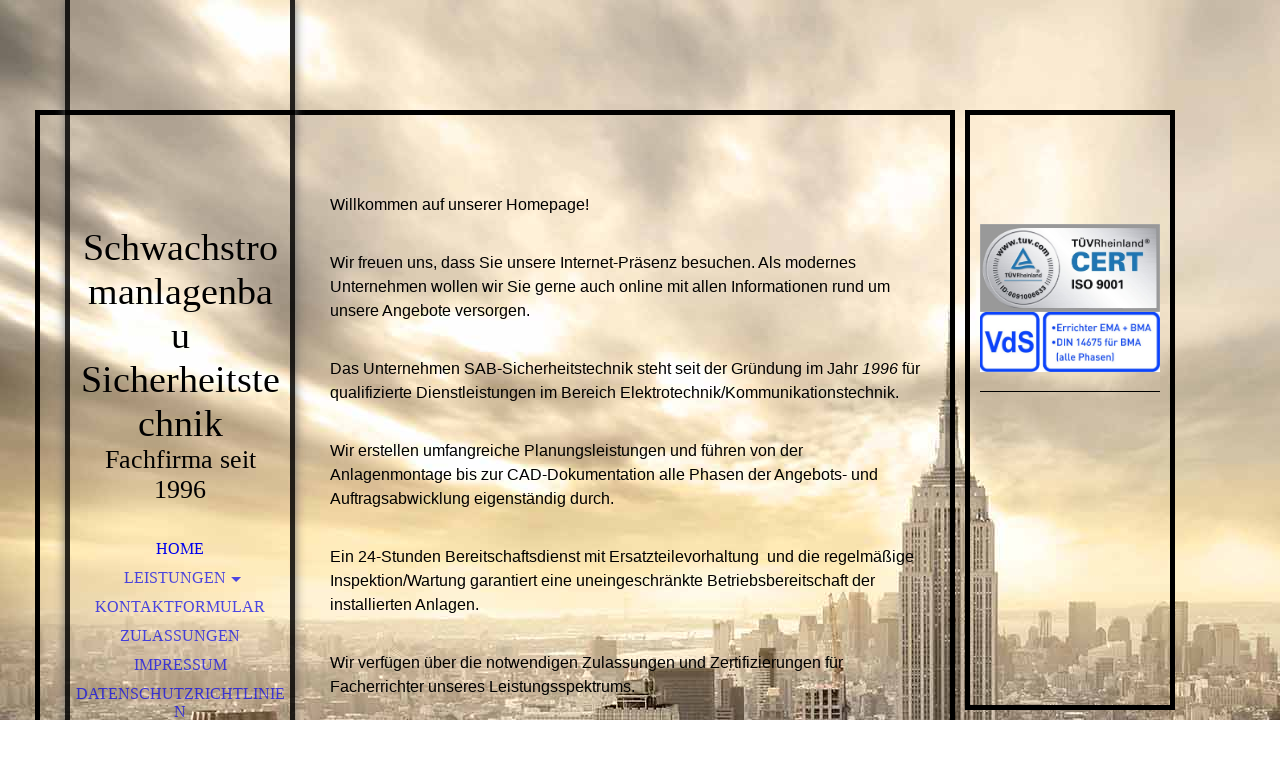

--- FILE ---
content_type: text/html; charset=utf-8
request_url: https://sab-sicherheitstechnik.de/
body_size: 28206
content:
<!DOCTYPE html><html><head><meta http-equiv="Content-Type" content="text/html; charset=UTF-8"><title>SAB - SICHERHEITSTECHNIK  Facherrichter und Dienstleister </title><meta name="description" content="SAB Sicherheitstechnik Alarmanlagen Vogtland Oberfranken BMA EMA Video"><meta name="keywords" content="Einbruchmeldeanlagen - Brandmeldeanlagen - Videoüberwachung - Zutritskontrolle - Zeiterfassung - Kommunikationsanlagen"><link href="https://sab-sicherheitstechnik.de/www-sab-sicherheitstechnik/Home" rel="canonical"><meta content="SAB - SICHERHEITSTECHNIK  Facherrichter und Dienstleister " property="og:title"><meta content="website" property="og:type"><meta content="https://sab-sicherheitstechnik.de/www-sab-sicherheitstechnik/Home" property="og:url"><script>
              window.beng = window.beng || {};
              window.beng.env = {
                language: "en",
                country: "US",
                mode: "deploy",
                context: "page",
                pageId: "000000329346",
                skeletonId: "",
                scope: "HTO01FLYLRHU",
                isProtected: false,
                navigationText: "Home",
                instance: "1",
                common_prefix: "https://homepagedesigner.telekom.de",
                design_common: "https://homepagedesigner.telekom.de/beng/designs/",
                design_template: "oem/cm_dh_066",
                path_design: "https://homepagedesigner.telekom.de/beng/designs/data/oem/cm_dh_066/",
                path_res: "https://homepagedesigner.telekom.de/res/",
                path_bengres: "https://homepagedesigner.telekom.de/beng/res/",
                masterDomain: "",
                preferredDomain: "",
                preprocessHostingUri: function(uri) {
                  
                    return uri || "";
                  
                },
                hideEmptyAreas: true
              };
            </script><script xmlns="http://www.w3.org/1999/xhtml" src="https://homepagedesigner.telekom.de/cm4all-beng-proxy/beng-proxy.js">;</script><link xmlns="http://www.w3.org/1999/xhtml" rel="stylesheet" href="https://homepagedesigner.telekom.de/.cm4all/e/static/3rdparty/font-awesome/css/font-awesome.min.css"></link><link rel="stylesheet" type="text/css" href="//homepagedesigner.telekom.de/.cm4all/res/static/libcm4all-js-widget/3.89.7/css/widget-runtime.css"/>

<link rel="stylesheet" type="text/css" href="//homepagedesigner.telekom.de/.cm4all/res/static/beng-editor/5.3.130/css/deploy.css"/>

<link rel="stylesheet" type="text/css" href="//homepagedesigner.telekom.de/.cm4all/res/static/libcm4all-js-widget/3.89.7/css/slideshow-common.css"/>

<script src="//homepagedesigner.telekom.de/.cm4all/res/static/jquery-1.7/jquery.js">;</script><script src="//homepagedesigner.telekom.de/.cm4all/res/static/prototype-1.7.3/prototype.js">;</script><script src="//homepagedesigner.telekom.de/.cm4all/res/static/jslib/1.4.1/js/legacy.js">;</script><script src="//homepagedesigner.telekom.de/.cm4all/res/static/libcm4all-js-widget/3.89.7/js/widget-runtime.js">;</script>

<script src="//homepagedesigner.telekom.de/.cm4all/res/static/libcm4all-js-widget/3.89.7/js/slideshow-common.js">;</script>

<script src="//homepagedesigner.telekom.de/.cm4all/res/static/beng-editor/5.3.130/js/deploy.js">;</script>

<link rel="stylesheet" type="text/css" href="https://homepagedesigner.telekom.de/.cm4all/designs/static/oem/cm_dh_066/1769040095.4081945/css/main.css"><link rel="stylesheet" type="text/css" href="https://homepagedesigner.telekom.de/.cm4all/designs/static/oem/cm_dh_066/1769040095.4081945/css/responsive.css"><link rel="stylesheet" type="text/css" href="https://homepagedesigner.telekom.de/.cm4all/designs/static/oem/cm_dh_066/1769040095.4081945/css/cm-templates-global-style.css"><meta name="viewport" content="width=device-width, initial-scale=1"><!--$Id: template.xsl 1832 2012-03-01 10:37:09Z dominikh $--><link href="/.cm4all/handler.php/vars.css?v=20191213110403" type="text/css" rel="stylesheet"><style type="text/css">.cm-logo {background-image: url("/.cm4all/sysdb.iproc/keyvisuals/30caae090d3deef3cff781c2458b10cb.bmp/scale_0_0/30caae090d3deef3cff781c2458b10cb.bmp");background-position: 50% 50%;
background-size: 100% auto;
background-repeat: no-repeat;
      }</style><script type="text/javascript">window.cmLogoWidgetId = "DUMMY_cm4all_com_widgets_Logo_6ab5ff99";
            window.cmLogoGetCommonWidget = function (){
                return new cm4all.Common.Widget({
            base    : "/",
            session : "",
            frame   : "",
            path    : "DUMMY_cm4all_com_widgets_Logo_6ab5ff99"
        })
            };
            window.logoConfiguration = {
                "cm-logo-x" : "50%",
        "cm-logo-y" : "50%",
        "cm-logo-v" : "2.0",
        "cm-logo-w" : "100%",
        "cm-logo-h" : "auto",
        "cm-logo-di" : "oem/cm_dh_066",
        "cm-logo-u" : "public-service://0/",
        "cm-logo-k" : "/.cm4all/sysdb/keyvisuals/30caae090d3deef3cff781c2458b10cb.bmp",
        "cm-logo-bc" : "",
        "cm-logo-ln" : "",
        "cm-logo-ln$" : "",
        "cm-logo-hi" : false
        ,
        _logoBaseUrl : "\/.cm4all\/sysdb.iproc\/keyvisuals\/30caae090d3deef3cff781c2458b10cb.bmp\/scale_0_0\/",
        _logoPath : "30caae090d3deef3cff781c2458b10cb.bmp"
        };
          jQuery(document).ready(function() {
            var logoElement = jQuery(".cm-logo");
            logoElement.attr("role", "img");
            logoElement.attr("tabindex", "0");
            logoElement.attr("aria-label", "logo");
          });
        </script><link rel="icon" href="data:;base64,iVBORw0KGgo="/><style id="cm_table_styles"></style><style id="cm_background_queries">            @media(min-width: 100px), (min-resolution: 72dpi), (-webkit-min-device-pixel-ratio: 1) {.cm-background{background-image:url("/.cm4all/uproc.php/1500/backgrounds/.bif_18341458_cm-a.jpg/picture-200?_=19c206f905b");}}@media(min-width: 100px), (min-resolution: 144dpi), (-webkit-min-device-pixel-ratio: 2) {.cm-background{background-image:url("/.cm4all/uproc.php/1500/backgrounds/.bif_18341458_cm-a.jpg/picture-400?_=19c206f905b");}}@media(min-width: 200px), (min-resolution: 72dpi), (-webkit-min-device-pixel-ratio: 1) {.cm-background{background-image:url("/.cm4all/uproc.php/1500/backgrounds/.bif_18341458_cm-a.jpg/picture-400?_=19c206f905b");}}@media(min-width: 200px), (min-resolution: 144dpi), (-webkit-min-device-pixel-ratio: 2) {.cm-background{background-image:url("/.cm4all/uproc.php/1500/backgrounds/.bif_18341458_cm-a.jpg/picture-800?_=19c206f905b");}}@media(min-width: 400px), (min-resolution: 72dpi), (-webkit-min-device-pixel-ratio: 1) {.cm-background{background-image:url("/.cm4all/uproc.php/1500/backgrounds/.bif_18341458_cm-a.jpg/picture-800?_=19c206f905b");}}@media(min-width: 400px), (min-resolution: 144dpi), (-webkit-min-device-pixel-ratio: 2) {.cm-background{background-image:url("/.cm4all/uproc.php/1500/backgrounds/.bif_18341458_cm-a.jpg/picture-1200?_=19c206f905b");}}@media(min-width: 600px), (min-resolution: 72dpi), (-webkit-min-device-pixel-ratio: 1) {.cm-background{background-image:url("/.cm4all/uproc.php/1500/backgrounds/.bif_18341458_cm-a.jpg/picture-1200?_=19c206f905b");}}@media(min-width: 600px), (min-resolution: 144dpi), (-webkit-min-device-pixel-ratio: 2) {.cm-background{background-image:url("/.cm4all/uproc.php/1500/backgrounds/.bif_18341458_cm-a.jpg/picture-1600?_=19c206f905b");}}@media(min-width: 800px), (min-resolution: 72dpi), (-webkit-min-device-pixel-ratio: 1) {.cm-background{background-image:url("/.cm4all/uproc.php/1500/backgrounds/.bif_18341458_cm-a.jpg/picture-1600?_=19c206f905b");}}@media(min-width: 800px), (min-resolution: 144dpi), (-webkit-min-device-pixel-ratio: 2) {.cm-background{background-image:url("/.cm4all/uproc.php/1500/backgrounds/.bif_18341458_cm-a.jpg/picture-2600?_=19c206f905b");}}
</style><script type="application/x-cm4all-cookie-consent" data-code=""></script></head><body ondrop="return false;" class=" device-desktop cm-deploy"><div class="cm-background" data-cm-qa-bg="image"></div><div class="cm-background-video" data-cm-qa-bg="video"></div><div class="cm-background-effects" data-cm-qa-bg="effect"></div><div id="page_wrapper" class="cm-templates-container"><div id="head_bg"></div><div id="head_wrapper" class=""><header><a class="handy_navi" onclick="jQuery('#head_wrapper').toggleClass('open');"></a><div id="logo_wrapper" class="cm-logo cm_can_be_empty"> </div><div id="title_wrapper" class="cm_can_be_empty"><div id="title" class="title cm_can_be_empty cm-templates-heading__title" style="visibility:visible;"><span style="font-size: 16px;">Schwachstromanlagenbau Sicherheitstechnik<br></span></div><div id="subtitle" class="subtitle cm_can_be_empty cm-templates-heading__subtitle" style="visibility:visible;"><span style="font-size: 16px;">Fachfirma seit 1996</span><br></div></div><div id="navigation_wrapper" class="clearfix"><nav id="cm_navigation"><ul id="cm_mainnavigation"><li id="cm_navigation_pid_329346" class="cm_current"><a title="Home" href="/www-sab-sicherheitstechnik/Home" class="cm_anchor">Home</a></li><li id="cm_navigation_pid_528984" class="cm_has_subnavigation"><a title="Leistungen" href="/Leistungen" class="cm_anchor">Leistungen</a><ul class="cm_subnavigation" id="cm_subnavigation_pid_528984"><li id="cm_navigation_pid_529259"><a title="Brandmeldetechnik" href="/Leistungen/Brandmeldetechnik" class="cm_anchor">Brandmeldetechnik</a></li><li id="cm_navigation_pid_529256"><a title="Einbruchmeldetechnik" href="/Leistungen/Einbruchmeldetechnik" class="cm_anchor">Einbruchmeldetechnik</a></li><li id="cm_navigation_pid_529335"><a title="Rauch-/Wärmeabzuganlagen" href="/Leistungen/Rauch/Waermeabzuganlagen" class="cm_anchor">Rauch-/Wärmeabzuganlagen</a></li><li id="cm_navigation_pid_529260"><a title="Videotechnik" href="/Leistungen/Videotechnik" class="cm_anchor">Videotechnik</a></li><li id="cm_navigation_pid_529261"><a title="Zutrittskontrolle/Zeiterfassung" href="/Leistungen/Zutrittskontrolle/Zeiterfassung" class="cm_anchor">Zutrittskontrolle/Zeiterfassung</a></li></ul></li><li id="cm_navigation_pid_529275"><a title="Kontaktformular" href="/Kontaktformular" class="cm_anchor">Kontaktformular</a></li><li id="cm_navigation_pid_516162"><a title="Zulassungen" href="/Zulassungen" class="cm_anchor">Zulassungen</a></li><li id="cm_navigation_pid_529273"><a title="Impressum" href="/Impressum" class="cm_anchor">Impressum</a></li><li id="cm_navigation_pid_3981117"><a title="Datenschutzrichtlinien" href="/Datenschutzrichtlinien" class="cm_anchor">Datenschutzrichtlinien</a></li><li id="cm_navigation_pid_3991026"><a title="AGB" href="/AGB" class="cm_anchor">AGB</a></li><li id="cm_navigation_pid_3991104"><a title="Sitemap" href="/Sitemap" class="cm_anchor">Sitemap</a></li></ul></nav></div></header><div id="footer_wrapper" class="cm-templates-footer cm_can_be_empty"><footer id="footer" class="cm_can_be_empty" data-cm-hintable="yes"> </footer></div></div><div id="content_wrapper" class="cm-template-content"><main id="content_main" class="content_main_dho cm-template-content__main cm-templates-text" data-cm-hintable="yes"><p> </p><p> </p><p><span style="font-family: Verdana, sans-serif;">W<span style="font-size: medium;">illkommen auf unserer Homepage!</span><span style="font-size: medium;"> </span></span></p><p><span style="font-family: Verdana, sans-serif; font-size: medium;"> </span></p><p><span style="font-family: Verdana, sans-serif; font-size: medium;">Wir freuen uns, dass Sie unsere Internet-Präsenz besuchen. Als modernes Unternehmen wollen wir Sie gerne auch online mit allen Informationen rund um unsere Angebote versorgen. </span></p><p><span style="font-family: Verdana, sans-serif; font-size: medium;"> </span></p><p><span style="font-family: Verdana, sans-serif; font-size: medium;">Das Unternehmen SAB-Sicherheitstechnik steht seit der Gründung im Jahr <em>1996</em> für qualifizierte Dienstleistungen im Bereich Elektrotechnik/Kommunikationstechnik. <br></span></p><p><br></p><p><span style="font-family: Verdana, sans-serif; font-size: medium;">Wir erstellen umfangreiche Planungsleistungen und führen von der Anlagenmontage bis zur CAD-Dokumentation alle Phasen der Angebots- und Auftragsabwicklung eigenständig durch.</span></p><p><span style="font-family: Verdana, sans-serif; font-size: medium;"> <br></span></p><p><span style="font-family: Verdana, sans-serif; font-size: medium;">Ein 24-Stunden Bereitschaftsdienst mit Ersatzteilevorhaltung  und die regelmäßige Inspektion/Wartung garantiert eine uneingeschränkte Betriebsbereitschaft der installierten Anlagen. </span></p><p><span style="font-family: Verdana, sans-serif; font-size: medium;"> </span></p><p><span style="font-family: Verdana, sans-serif; font-size: medium;">Wir verfügen über die notwendigen Zulassungen und Zertifizierungen für Facherrichter unseres Leistungsspektrums. </span></p><p><span style="font-family: Verdana, sans-serif; font-size: medium;"> </span></p><p><span style="font-family: Verdana, sans-serif; font-size: medium;">Ein vom TÜV-Rheinland überwachtes und angewendetes Qualitätsmanagement nach ISO 9001-2015 vervollständigt unseren Unternehmensauftritt.</span></p><p><span style="font-family: Verdana, sans-serif; font-size: medium;"> </span></p><p><span style="font-family: Verdana, sans-serif; font-size: medium;"> </span></p><p><span style="font-family: Verdana, sans-serif; font-size: medium;"> Planung und  Montage von:</span></p><p><span style="font-family: Verdana, sans-serif; font-size: medium;"> </span></p><ul><li><span style="font-family: Verdana, sans-serif; font-size: medium;">Einbruchmeldeanlagen</span></li><li><span style="font-family: Verdana, sans-serif; font-size: medium;">Brandmeldeanlagen</span></li><li><span style="font-family: Verdana, sans-serif; font-size: medium;">Rauch-/Wärmeabzugsanlagen</span></li><li><span style="font-family: Verdana, sans-serif; font-size: medium;">Zutrittskontrollsysteme</span></li><li><span style="font-family: Verdana, sans-serif; font-size: medium;">Zeiterfassungssysteme</span></li><li><span style="font-family: Verdana, sans-serif; font-size: medium;">Videoüberwachung</span></li><li><span style="font-family: Verdana, sans-serif; font-size: medium;">Telekommunikationsanlagen</span></li><li><span style="font-family: Verdana, sans-serif; font-size: medium;">Personen-Notruf-Anlagen</span></li><li><span style="font-family: Verdana, sans-serif; font-size: medium;">Datennetzwerke</span></li></ul><p> </p><div id="cm_bottom_clearer"></div><div id="cm_bottom_clearer"></div><div id="cm_bottom_clearer"></div><div id="cm_bottom_clearer"></div><div id="cm_bottom_clearer"></div><div id="cm_bottom_clearer" style="clear: both;" contenteditable="false"></div></main></div><div id="content_sidebar" class="cm-templates-sidebar-wrapper cm_can_be_empty"><aside id="widgetbar_page_1" class="sidebar cm_can_be_empty" data-cm-hintable="yes"><p> </p><p> </p></aside><aside id="widgetbar_site_1" class="sidebar cm_can_be_empty" data-cm-hintable="yes"><p> </p><div id="widgetcontainer_DUMMY_cm4all_com_widgets_PhotoToi_4cc050c2" class="
				    cm_widget_block
					cm_widget cm4all_com_widgets_PhotoToi cm_widget_block_center" style="width:100%; max-width:180px; "><div class="cm_widget_anchor"><a name="DUMMY_cm4all_com_widgets_PhotoToi_4cc050c2" id="widgetanchor_DUMMY_cm4all_com_widgets_PhotoToi_4cc050c2"><!--cm4all.com.widgets.PhotoToi--></a></div><img title="" alt="" src="//homepagedesigner.telekom.de/imageprocessor/processor.cls/DUMMY/cm4all/com/widgets/PhotoToi/4c/c0/50/c2/iso%20home.jpg/scale_894_0%3Bdonotenlarge/iso%20home.jpg" style="display:block;border:0px;" width="100%" onerror="this.style.display = 'none';" /></div><div id="widgetcontainer_DUMMY_cm4all_com_widgets_PhotoToi_c8497104" class="
				    cm_widget_block
					cm_widget cm4all_com_widgets_PhotoToi cm_widget_block_center" style="width:100%; max-width:185px; "><div class="cm_widget_anchor"><a name="DUMMY_cm4all_com_widgets_PhotoToi_c8497104" id="widgetanchor_DUMMY_cm4all_com_widgets_PhotoToi_c8497104"><!--cm4all.com.widgets.PhotoToi--></a></div><img title="" alt="" src="//homepagedesigner.telekom.de/imageprocessor/processor.cls/DUMMY/cm4all/com/widgets/PhotoToi/c8/49/71/04/147921b7bf1/crop_0.0025_0.007518797_1.0_1.0%3Bscale_833_0%3Bdonotenlarge/147921b7bf1" style="display:block;border:0px;" width="100%" onerror="this.style.display = 'none';" /></div><div id="widgetcontainer_DUMMY_cm4all_com_widgets_SeparatorToi_a79688d9" class="
				    cm_widget_block
					cm_widget cm4all_com_widgets_SeparatorToi cm_widget_block_center" style="width:180px; max-width:100%; "><div class="cm_widget_anchor"><a name="DUMMY_cm4all_com_widgets_SeparatorToi_a79688d9" id="widgetanchor_DUMMY_cm4all_com_widgets_SeparatorToi_a79688d9"><!--cm4all.com.widgets.SeparatorToi--></a></div><div style='position: relative; width: 100%;'><div style='border-top: 1px solid #000000; margin: 1.2em 0em 1.2em 0em;'></div></div></div><p> </p><p> </p></aside><aside id="widgetbar_page_2" class="sidebar cm_can_be_empty" data-cm-hintable="yes"><p> </p></aside><aside id="widgetbar_site_2" class="sidebar cm_can_be_empty" data-cm-hintable="yes"><p> </p><p> </p></aside></div></div><div id="keyvisual" class="cm-kv-0"></div><script type="text/javascript" language="javascript" src="https://homepagedesigner.telekom.de/.cm4all/designs/static/oem/cm_dh_066/1769040095.4081945/js/doubletaptogo.js"></script><script type="text/javascript" language="javascript" src="https://homepagedesigner.telekom.de/.cm4all/designs/static/oem/cm_dh_066/1769040095.4081945/js/cm-templates-global-script.js"></script><div class="cm_widget_anchor"><a name="TKOMSI_cm4all_com_widgets_CookiePolicy_20746922" id="widgetanchor_TKOMSI_cm4all_com_widgets_CookiePolicy_20746922"><!--cm4all.com.widgets.CookiePolicy--></a></div><div style="display:none" class="cm-wp-container cm4all-cookie-policy-placeholder-template"><div class="cm-wp-header"><h4 class="cm-wp-header__headline">Externe Inhalte</h4><p class="cm-wp-header__text">Die an dieser Stelle vorgesehenen Inhalte können aufgrund Ihrer aktuellen <a class="cm-wp-header__link" href="#" onclick="openCookieSettings();return false;">Cookie-Einstellungen</a> nicht angezeigt werden.</p></div><div class="cm-wp-content"><div class="cm-wp-content__control"><label aria-checked="false" role="switch" tabindex="0" class="cm-wp-content-switcher"><input tabindex="-1" type="checkbox" class="cm-wp-content-switcher__checkbox" /><span class="cm-wp-content-switcher__label">Drittanbieter-Inhalte</span></label></div><p class="cm-wp-content__text">Diese Webseite bietet möglicherweise Inhalte oder Funktionalitäten an, die von Drittanbietern eigenverantwortlich zur Verfügung gestellt werden. Diese Drittanbieter können eigene Cookies setzen, z.B. um die Nutzeraktivität zu verfolgen oder ihre Angebote zu personalisieren und zu optimieren.</p></div></div><div aria-labelledby="cookieSettingsDialogTitle" role="dialog" style="position: fixed;" class="cm-cookie-container cm-hidden" id="cookieSettingsDialog"><div class="cm-cookie-header"><h4 id="cookieSettingsDialogTitle" class="cm-cookie-header__headline">Cookie-Einstellungen</h4><div autofocus="autofocus" tabindex="0" role="button" class="cm-cookie-header__close-button" title="Schließen"></div></div><div aria-describedby="cookieSettingsDialogContent" class="cm-cookie-content"><p id="cookieSettingsDialogContent" class="cm-cookie-content__text">Diese Webseite verwendet Cookies, um Besuchern ein optimales Nutzererlebnis zu bieten. Bestimmte Inhalte von Drittanbietern werden nur angezeigt, wenn die entsprechende Option aktiviert ist. Die Datenverarbeitung kann dann auch in einem Drittland erfolgen. Weitere Informationen hierzu in der Datenschutzerklärung.</p><div class="cm-cookie-content__controls"><div class="cm-cookie-controls-container"><div class="cm-cookie-controls cm-cookie-controls--essential"><div class="cm-cookie-flex-wrapper"><label aria-details="cookieSettingsEssentialDetails" aria-labelledby="cookieSettingsEssentialLabel" aria-checked="true" role="switch" tabindex="0" class="cm-cookie-switch-wrapper"><input tabindex="-1" id="cookieSettingsEssential" type="checkbox" disabled="disabled" checked="checked" /><span></span></label><div class="cm-cookie-expand-wrapper"><span id="cookieSettingsEssentialLabel">Technisch notwendige</span><div tabindex="0" aria-controls="cookieSettingsEssentialDetails" aria-expanded="false" role="button" class="cm-cookie-content-expansion-button" title="Erweitern / Zuklappen"></div></div></div><div class="cm-cookie-content-expansion-text" id="cookieSettingsEssentialDetails">Diese Cookies sind zum Betrieb der Webseite notwendig, z.B. zum Schutz vor Hackerangriffen und zur Gewährleistung eines konsistenten und der Nachfrage angepassten Erscheinungsbilds der Seite.</div></div><div class="cm-cookie-controls cm-cookie-controls--statistic"><div class="cm-cookie-flex-wrapper"><label aria-details="cookieSettingsStatisticsDetails" aria-labelledby="cookieSettingsStatisticsLabel" aria-checked="false" role="switch" tabindex="0" class="cm-cookie-switch-wrapper"><input tabindex="-1" id="cookieSettingsStatistics" type="checkbox" /><span></span></label><div class="cm-cookie-expand-wrapper"><span id="cookieSettingsStatisticsLabel">Analytische</span><div tabindex="0" aria-controls="cookieSettingsStatisticsDetails" aria-expanded="false" role="button" class="cm-cookie-content-expansion-button" title="Erweitern / Zuklappen"></div></div></div><div class="cm-cookie-content-expansion-text" id="cookieSettingsStatisticsDetails">Diese Cookies werden verwendet, um das Nutzererlebnis weiter zu optimieren. Hierunter fallen auch Statistiken, die dem Webseitenbetreiber von Drittanbietern zur Verfügung gestellt werden, sowie die Ausspielung von personalisierter Werbung durch die Nachverfolgung der Nutzeraktivität über verschiedene Webseiten.</div></div><div class="cm-cookie-controls cm-cookie-controls--third-party"><div class="cm-cookie-flex-wrapper"><label aria-details="cookieSettingsThirdpartyDetails" aria-labelledby="cookieSettingsThirdpartyLabel" aria-checked="false" role="switch" tabindex="0" class="cm-cookie-switch-wrapper"><input tabindex="-1" id="cookieSettingsThirdparty" type="checkbox" /><span></span></label><div class="cm-cookie-expand-wrapper"><span id="cookieSettingsThirdpartyLabel">Drittanbieter-Inhalte</span><div tabindex="0" aria-controls="cookieSettingsThirdpartyDetails" aria-expanded="false" role="button" class="cm-cookie-content-expansion-button" title="Erweitern / Zuklappen"></div></div></div><div class="cm-cookie-content-expansion-text" id="cookieSettingsThirdpartyDetails">Diese Webseite bietet möglicherweise Inhalte oder Funktionalitäten an, die von Drittanbietern eigenverantwortlich zur Verfügung gestellt werden. Diese Drittanbieter können eigene Cookies setzen, z.B. um die Nutzeraktivität zu verfolgen oder ihre Angebote zu personalisieren und zu optimieren.</div></div></div><div class="cm-cookie-content-button"><div tabindex="0" role="button" onclick="rejectAllCookieTypes(); setTimeout(saveCookieSettings, 400);" class="cm-cookie-button cm-cookie-content-button--reject-all"><span>Ablehnen</span></div><div tabindex="0" role="button" onclick="selectAllCookieTypes(); setTimeout(saveCookieSettings, 400);" class="cm-cookie-button cm-cookie-content-button--accept-all"><span>Alle akzeptieren</span></div><div tabindex="0" role="button" onclick="saveCookieSettings();" class="cm-cookie-button cm-cookie-content-button--save"><span>Speichern</span></div></div></div></div></div><script type="text/javascript">
      Common.loadCss("/.cm4all/widgetres.php/cm4all.com.widgets.CookiePolicy/show.css?v=3.3.29");
    </script><script data-tracking="true" data-cookie-settings-enabled="true" src="https://homepagedesigner.telekom.de/.cm4all/widgetres.php/cm4all.com.widgets.CookiePolicy/show.js?v=3.3.29" defer="defer" id="cookieSettingsScript"></script><noscript ><div style="position:absolute;bottom:0;" id="statdiv"><img alt="" height="1" width="1" src="https://homepagedesigner.telekom.de/.cm4all/_pixel.img?site=1639836-da6me5K7&amp;page=pid_329346&amp;path=%2Fwww-sab-sicherheitstechnik%2FHome&amp;nt=Home"/></div></noscript><script  type="text/javascript">//<![CDATA[
            document.body.insertAdjacentHTML('beforeend', '<div style="position:absolute;bottom:0;" id="statdiv"><img alt="" height="1" width="1" src="https://homepagedesigner.telekom.de/.cm4all/_pixel.img?site=1639836-da6me5K7&amp;page=pid_329346&amp;path=%2Fwww-sab-sicherheitstechnik%2FHome&amp;nt=Home&amp;domain='+escape(document.location.hostname)+'&amp;ref='+escape(document.referrer)+'"/></div>');
        //]]></script><div xmlns="http://www.w3.org/1999/xhtml" class="cm-smart-access-button"><div class="scaler"><i class="fa fa-th" aria-hidden="true"></i></div></div><div xmlns="http://www.w3.org/1999/xhtml" class="cm-smart-access-menu num-buttons-2"><div class="protector"></div><div class="tiles"><a href="mailto:sab-sicherheitstechnik@t-online.de" target=""><div class="tile mail"><div class="icon"><i class="fa fa-mail" aria-hidden="true"></i></div><div class="title">E-Mail</div></div></a><a href="/www-sab-sicherheitstechnik/Home" target=""><div class="tile map"><div class="icon"><i class="fa fa-map" aria-hidden="true"></i></div><div class="title">Karte</div></div></a></div></div><div style="display: none;" id="keyvisualWidgetVideosContainer"></div><style type="text/css"></style><style type="text/css">
			#keyvisual {
				overflow: hidden;
			}
			.kv-video-wrapper {
				width: 100%;
				height: 100%;
				position: relative;
			}
			</style><script type="text/javascript">
				jQuery(document).ready(function() {
					function moveTempVideos(slideshow, isEditorMode) {
						var videosContainer = document.getElementById('keyvisualWidgetVideosContainer');
						if (videosContainer) {
							while (videosContainer.firstChild) {
								var div = videosContainer.firstChild;
								var divPosition = div.className.substring('cm-kv-0-tempvideo-'.length);
								if (isEditorMode && parseInt(divPosition) > 1) {
									break;
								}
								videosContainer.removeChild(div);
								if (div.nodeType == Node.ELEMENT_NODE) {
									var pos = '';
									if (slideshow) {
										pos = '-' + divPosition;
									}
									var kv = document.querySelector('.cm-kv-0' + pos);
									if (kv) {
										if (!slideshow) {
											var wrapperDiv = document.createElement("div"); 
											wrapperDiv.setAttribute("class", "kv-video-wrapper");
											kv.insertBefore(wrapperDiv, kv.firstChild);
											kv = wrapperDiv;
										}
										while (div.firstChild) {
											kv.appendChild(div.firstChild);
										}
										if (!slideshow) {
											break;
										}
									}
								}
							}
						}
					}

					function kvClickAction(mode, href) {
						if (mode == 'internal') {
							if (!window.top.syntony || !/_home$/.test(window.top.syntony.bifmState)) {
								window.location.href = href;
							}
						} else if (mode == 'external') {
							var a = document.createElement('a');
							a.href = href;
							a.target = '_blank';
							a.rel = 'noreferrer noopener';
							a.click();
						}
					}

					var keyvisualElement = jQuery("[cm_type=keyvisual]");
					if(keyvisualElement.length == 0){
						keyvisualElement = jQuery("#keyvisual");
					}
					if(keyvisualElement.length == 0){
						keyvisualElement = jQuery("[class~=cm-kv-0]");
					}
				
					moveTempVideos(false, false);
					var video = document.querySelector('#keyvisual video');
					if (video) {
						video.play();
					}
				
				var containers = document.querySelectorAll("[cm_type=keyvisual], [id=keyvisual], .cm-keyvisual");
				for (var i = 0; i < containers.length; i++) {
					var container = containers[i];
					if (container && window.beng && beng.env && beng.env.hideEmptyAreas) {
						if (beng.env.mode != "edit") {
						container.addClassName("cm_empty");
						} else {
						container.addClassName("cm_empty_editor");
						}
					}
				}
				
			});
		</script></body></html>


--- FILE ---
content_type: text/css
request_url: https://homepagedesigner.telekom.de/.cm4all/designs/static/oem/cm_dh_066/1769040095.4081945/css/main.css
body_size: 1403
content:
:root{--cm-templates-bp-tablet:1250}
body{transition:background-color .4s;-moz-transition:background-color .4s;-webkit-transition:background-color .4s;-o-transition:background-color .4s;overflow-x:hidden}
#head_wrapper.cm-templates-mobile{padding-top:136px}
#content_wrapper h1,#content_sidebar h1,#content_wrapper h2,#content_sidebar h2,#content_wrapper h3,#content_sidebar h2{padding:0 0 8px 0}
#page_wrapper p{padding:0 0 5px 0}
#page_wrapper dt{margin:0;font-weight:bold}
#page_wrapper dd{margin:0;padding:0 0 5px 8px}
#page_wrapper cite,#page_wrapper blockquote{font-style:italic;padding:0 0 5px 8px}
#page_wrapper{width:1150px;padding:0;margin:0 auto}
.handy_navi{display:none}
#away_1,#away_2{display:none}
#head_wrapper{position:fixed;width:220px;height:100%;z-index:10;margin:0 0 0 5px;word-wrap:break-word;padding:45px 0 0 0}
#head_bg{position:fixed;width:220px;height:100%;z-index:10;margin:0;opacity:.85;filter:alpha(opacity=85);border-left:5px solid;border-right:5px solid;padding:45px 0 0 0;-moz-box-shadow:0 0 10px #666;-webkit-box-shadow:0 0 10px #666;box-shadow:0 0 10px #666}
#logo_wrapper{height:150px;width:220px;margin:20px 0 10px 0;border:0}
#title_wrapper{width:200px;margin:0 10px 30px 10px;text-align:center}
#title,#subtitle{padding:0;margin:0}
#navigation_wrapper{margin:0 0 10px 0}
#cm_navigation{width:100%}
#keyvisual{display:none}
.cm-template-keyvisual__media,.cm-slides-addon{background-repeat:no-repeat}
#content_wrapper{display:inline-block;width:870px;margin:110px 0 100px -30px;padding:20px;min-height:550px;border:5px solid;vertical-align:top}
.content_main_dho{display:inline-block;width:600px;background:0;margin:0 0 0 270px;line-height:1.5}
#content_sidebar{display:inline-block;padding:0;margin:110px 0 100px 10px;width:200px;min-height:590px;border:5px solid;vertical-align:top;word-wrap:break-word}
#footer_wrapper{width:200px;text-align:center;bottom:0;margin:10px}
#footer{padding:0;font-size:smaller}
#footer a{font-size:smaller;text-transform:uppercase;text-decoration:none;font-weight:normal}
#cm_navigation>ul{list-style-type:none;width:100%;text-align:center;margin:0;padding:0}
#cm_navigation>ul>li{padding:0 0 1px 0;margin:0}
#cm_navigation>ul>li>a{display:block;text-transform:uppercase;text-decoration:none;padding:5px;opacity:.7;-webkit-transition:opacity .3s;transition:opacity .3s}
#cm_navigation>ul>li>a:hover,#cm_navigation>ul>li>a:focus,#cm_navigation>ul>li.cm_current>a{opacity:1}
#cm_navigation>ul>li>ul{overflow-y:hidden;height:0;list-style:none;margin:0;-webkit-box-shadow:0 2px 10px rgba(0,0,0,0.25) inset;box-shadow:0 2px 10px rgba(0,0,0,0.25) inset}
#cm_navigation>ul>li:hover>ul,#cm_navigation>ul>li:has(a:focus)>ul{height:auto}
#cm_navigation>ul>li>ul>li{padding:1px 0 0 0;margin:0}
#cm_navigation>ul>li>ul>li:last-child{padding:1px 0 1px 0}
#cm_navigation>ul>li>ul>li>a{display:block;text-decoration:none;text-transform:uppercase;padding:5px;outline:0}
#cm_navigation>ul>li>ul>li.cm_current>a{text-decoration:underline}
#widgetbar_page_1,#widgetbar_page_2,#widgetbar_page_3,#widgetbar_site_1,#widgetbar_site_2,#widgetbar_site_3{overflow:hidden;width:180px;padding:20px 10px 0 10px}
#widgetbar_page_1 div.cm_widget,#widgetbar_page_2 div.cm_widget,#widgetbar_page_3 div.cm_widget,#widgetbar_site_1 div.cm_widget,#widgetbar_site_2 div.cm_widget,#widgetbar_site_3 div.cm_widget{margin:0}
#cm_navigation li.cm_has_subnavigation>a:after{-moz-border-bottom-colors:none;-moz-border-left-colors:none;-moz-border-right-colors:none;-moz-border-top-colors:none;border-image:none;border-left:.313em solid transparent;border-right:.313em solid transparent;border-style:solid solid none;border-width:.313em .313em medium;content:"";display:inline-block;height:0;position:relative;right:-0.313em;vertical-align:middle;width:0}
#cm_navigation .toggle-nav{display:none}
select option{color:#333}
.clearly{clear:both}
.content_main_dho.cm-templates-mobile{width:calc(100% - 270px)}
#content_wrapper.cm-templates-mobile{width:100%}
.cm-templates-heading__title{-ms-word-break:normal;word-break:break-word;-webkit-hyphens:auto;-moz-hyphens:auto;-ms-hyphens:auto;hyphens:auto;word-wrap:break-word}
.cm-templates-heading__subtitle{-ms-word-break:normal;word-break:break-word;-webkit-hyphens:auto;-moz-hyphens:auto;-ms-hyphens:auto;hyphens:auto;word-wrap:break-word}
@media only screen and (max-width:767px) and (orientation :portrait){.cm-templates-heading__title,.cm-templates-heading__title span{font-size:8vw !important}
.cm-templates-heading__subtitle,.cm-templates-heading__subtitle span{font-size:5vw !important}
}
@media only screen and (max-width:767px) and (orientation :landscape){.cm-templates-heading__title,.cm-templates-heading__title span{font-size:6vw !important}
.cm-templates-heading__subtitle,.cm-templates-heading__subtitle span{font-size:3vw !important}
}
@media only screen and (min-width:768px) and (max-width:1280px) and (orientation :portrait){.cm-templates-heading__title,.cm-templates-heading__title span{font-size:3vw !important}
.cm-templates-heading__subtitle,.cm-templates-heading__subtitle span{font-size:2vw !important}
}
@media only screen and (min-width:768px) and (max-width:1280px) and (orientation :landscape){.cm-templates-heading__title,.cm-templates-heading__title span{font-size:3vw !important}
.cm-templates-heading__subtitle,.cm-templates-heading__subtitle span{font-size:2vw !important}
}